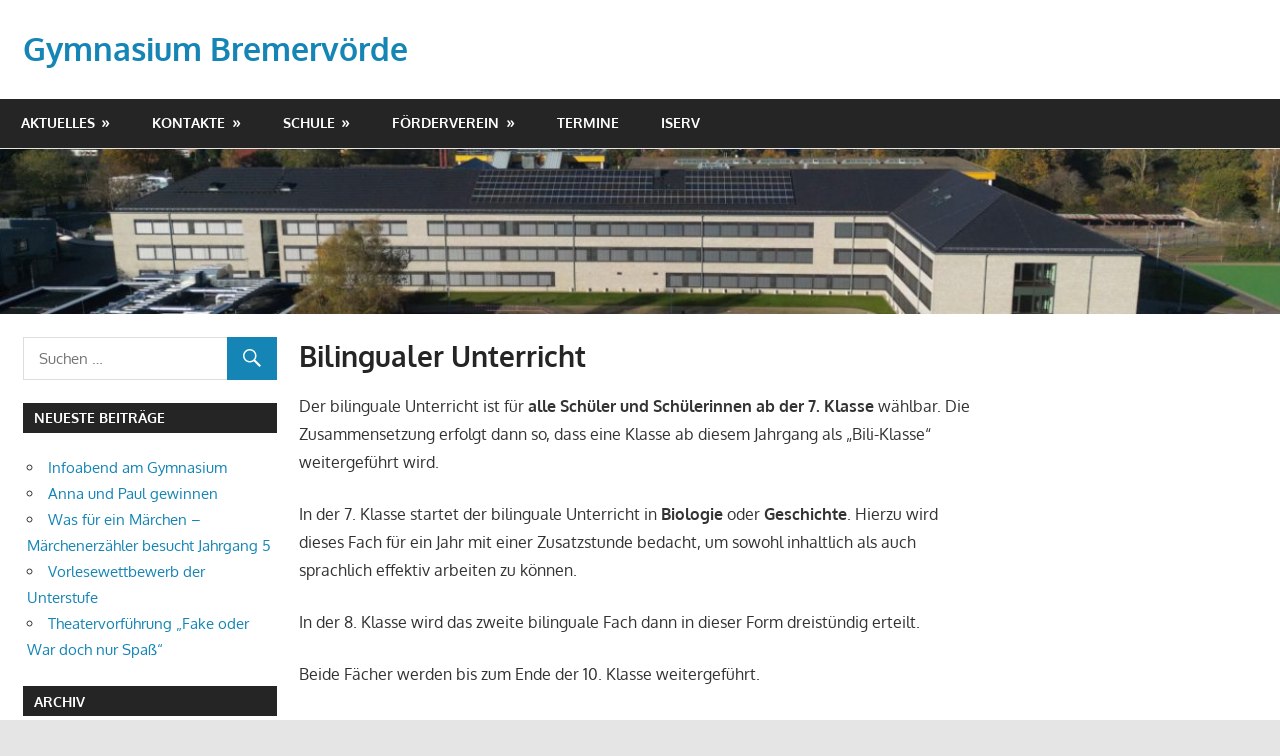

--- FILE ---
content_type: text/html; charset=UTF-8
request_url: https://www.gymbrv.de/index.php/schulprofil-2/bilingualer-unterricht/
body_size: 9168
content:
<!DOCTYPE html>
<html lang="de">

<head>
<meta charset="UTF-8">
<meta name="viewport" content="width=device-width, initial-scale=1">
<link rel="profile" href="http://gmpg.org/xfn/11">
<link rel="pingback" href="https://www.gymbrv.de/xmlrpc.php">

<title>Bilingualer Unterricht &#8211; Gymnasium Bremervörde</title>
<meta name='robots' content='max-image-preview:large' />
<link rel="alternate" type="application/rss+xml" title="Gymnasium Bremervörde &raquo; Feed" href="https://www.gymbrv.de/index.php/feed/" />
<link rel="alternate" type="application/rss+xml" title="Gymnasium Bremervörde &raquo; Kommentar-Feed" href="https://www.gymbrv.de/index.php/comments/feed/" />
<script type="text/javascript">
/* <![CDATA[ */
window._wpemojiSettings = {"baseUrl":"https:\/\/s.w.org\/images\/core\/emoji\/14.0.0\/72x72\/","ext":".png","svgUrl":"https:\/\/s.w.org\/images\/core\/emoji\/14.0.0\/svg\/","svgExt":".svg","source":{"concatemoji":"https:\/\/www.gymbrv.de\/wp-includes\/js\/wp-emoji-release.min.js?ver=6.4.7"}};
/*! This file is auto-generated */
!function(i,n){var o,s,e;function c(e){try{var t={supportTests:e,timestamp:(new Date).valueOf()};sessionStorage.setItem(o,JSON.stringify(t))}catch(e){}}function p(e,t,n){e.clearRect(0,0,e.canvas.width,e.canvas.height),e.fillText(t,0,0);var t=new Uint32Array(e.getImageData(0,0,e.canvas.width,e.canvas.height).data),r=(e.clearRect(0,0,e.canvas.width,e.canvas.height),e.fillText(n,0,0),new Uint32Array(e.getImageData(0,0,e.canvas.width,e.canvas.height).data));return t.every(function(e,t){return e===r[t]})}function u(e,t,n){switch(t){case"flag":return n(e,"\ud83c\udff3\ufe0f\u200d\u26a7\ufe0f","\ud83c\udff3\ufe0f\u200b\u26a7\ufe0f")?!1:!n(e,"\ud83c\uddfa\ud83c\uddf3","\ud83c\uddfa\u200b\ud83c\uddf3")&&!n(e,"\ud83c\udff4\udb40\udc67\udb40\udc62\udb40\udc65\udb40\udc6e\udb40\udc67\udb40\udc7f","\ud83c\udff4\u200b\udb40\udc67\u200b\udb40\udc62\u200b\udb40\udc65\u200b\udb40\udc6e\u200b\udb40\udc67\u200b\udb40\udc7f");case"emoji":return!n(e,"\ud83e\udef1\ud83c\udffb\u200d\ud83e\udef2\ud83c\udfff","\ud83e\udef1\ud83c\udffb\u200b\ud83e\udef2\ud83c\udfff")}return!1}function f(e,t,n){var r="undefined"!=typeof WorkerGlobalScope&&self instanceof WorkerGlobalScope?new OffscreenCanvas(300,150):i.createElement("canvas"),a=r.getContext("2d",{willReadFrequently:!0}),o=(a.textBaseline="top",a.font="600 32px Arial",{});return e.forEach(function(e){o[e]=t(a,e,n)}),o}function t(e){var t=i.createElement("script");t.src=e,t.defer=!0,i.head.appendChild(t)}"undefined"!=typeof Promise&&(o="wpEmojiSettingsSupports",s=["flag","emoji"],n.supports={everything:!0,everythingExceptFlag:!0},e=new Promise(function(e){i.addEventListener("DOMContentLoaded",e,{once:!0})}),new Promise(function(t){var n=function(){try{var e=JSON.parse(sessionStorage.getItem(o));if("object"==typeof e&&"number"==typeof e.timestamp&&(new Date).valueOf()<e.timestamp+604800&&"object"==typeof e.supportTests)return e.supportTests}catch(e){}return null}();if(!n){if("undefined"!=typeof Worker&&"undefined"!=typeof OffscreenCanvas&&"undefined"!=typeof URL&&URL.createObjectURL&&"undefined"!=typeof Blob)try{var e="postMessage("+f.toString()+"("+[JSON.stringify(s),u.toString(),p.toString()].join(",")+"));",r=new Blob([e],{type:"text/javascript"}),a=new Worker(URL.createObjectURL(r),{name:"wpTestEmojiSupports"});return void(a.onmessage=function(e){c(n=e.data),a.terminate(),t(n)})}catch(e){}c(n=f(s,u,p))}t(n)}).then(function(e){for(var t in e)n.supports[t]=e[t],n.supports.everything=n.supports.everything&&n.supports[t],"flag"!==t&&(n.supports.everythingExceptFlag=n.supports.everythingExceptFlag&&n.supports[t]);n.supports.everythingExceptFlag=n.supports.everythingExceptFlag&&!n.supports.flag,n.DOMReady=!1,n.readyCallback=function(){n.DOMReady=!0}}).then(function(){return e}).then(function(){var e;n.supports.everything||(n.readyCallback(),(e=n.source||{}).concatemoji?t(e.concatemoji):e.wpemoji&&e.twemoji&&(t(e.twemoji),t(e.wpemoji)))}))}((window,document),window._wpemojiSettings);
/* ]]> */
</script>
<link rel='stylesheet' id='gambit-custom-fonts-css' href='https://www.gymbrv.de/wp-content/themes/gambit/assets/css/custom-fonts.css?ver=20180413' type='text/css' media='all' />
<style id='wp-emoji-styles-inline-css' type='text/css'>

	img.wp-smiley, img.emoji {
		display: inline !important;
		border: none !important;
		box-shadow: none !important;
		height: 1em !important;
		width: 1em !important;
		margin: 0 0.07em !important;
		vertical-align: -0.1em !important;
		background: none !important;
		padding: 0 !important;
	}
</style>
<link rel='stylesheet' id='wp-block-library-css' href='https://www.gymbrv.de/wp-includes/css/dist/block-library/style.min.css?ver=6.4.7' type='text/css' media='all' />
<style id='classic-theme-styles-inline-css' type='text/css'>
/*! This file is auto-generated */
.wp-block-button__link{color:#fff;background-color:#32373c;border-radius:9999px;box-shadow:none;text-decoration:none;padding:calc(.667em + 2px) calc(1.333em + 2px);font-size:1.125em}.wp-block-file__button{background:#32373c;color:#fff;text-decoration:none}
</style>
<style id='global-styles-inline-css' type='text/css'>
body{--wp--preset--color--black: #303030;--wp--preset--color--cyan-bluish-gray: #abb8c3;--wp--preset--color--white: #ffffff;--wp--preset--color--pale-pink: #f78da7;--wp--preset--color--vivid-red: #cf2e2e;--wp--preset--color--luminous-vivid-orange: #ff6900;--wp--preset--color--luminous-vivid-amber: #fcb900;--wp--preset--color--light-green-cyan: #7bdcb5;--wp--preset--color--vivid-green-cyan: #00d084;--wp--preset--color--pale-cyan-blue: #8ed1fc;--wp--preset--color--vivid-cyan-blue: #0693e3;--wp--preset--color--vivid-purple: #9b51e0;--wp--preset--color--primary: #1585b5;--wp--preset--color--light-gray: #f0f0f0;--wp--preset--color--dark-gray: #777777;--wp--preset--gradient--vivid-cyan-blue-to-vivid-purple: linear-gradient(135deg,rgba(6,147,227,1) 0%,rgb(155,81,224) 100%);--wp--preset--gradient--light-green-cyan-to-vivid-green-cyan: linear-gradient(135deg,rgb(122,220,180) 0%,rgb(0,208,130) 100%);--wp--preset--gradient--luminous-vivid-amber-to-luminous-vivid-orange: linear-gradient(135deg,rgba(252,185,0,1) 0%,rgba(255,105,0,1) 100%);--wp--preset--gradient--luminous-vivid-orange-to-vivid-red: linear-gradient(135deg,rgba(255,105,0,1) 0%,rgb(207,46,46) 100%);--wp--preset--gradient--very-light-gray-to-cyan-bluish-gray: linear-gradient(135deg,rgb(238,238,238) 0%,rgb(169,184,195) 100%);--wp--preset--gradient--cool-to-warm-spectrum: linear-gradient(135deg,rgb(74,234,220) 0%,rgb(151,120,209) 20%,rgb(207,42,186) 40%,rgb(238,44,130) 60%,rgb(251,105,98) 80%,rgb(254,248,76) 100%);--wp--preset--gradient--blush-light-purple: linear-gradient(135deg,rgb(255,206,236) 0%,rgb(152,150,240) 100%);--wp--preset--gradient--blush-bordeaux: linear-gradient(135deg,rgb(254,205,165) 0%,rgb(254,45,45) 50%,rgb(107,0,62) 100%);--wp--preset--gradient--luminous-dusk: linear-gradient(135deg,rgb(255,203,112) 0%,rgb(199,81,192) 50%,rgb(65,88,208) 100%);--wp--preset--gradient--pale-ocean: linear-gradient(135deg,rgb(255,245,203) 0%,rgb(182,227,212) 50%,rgb(51,167,181) 100%);--wp--preset--gradient--electric-grass: linear-gradient(135deg,rgb(202,248,128) 0%,rgb(113,206,126) 100%);--wp--preset--gradient--midnight: linear-gradient(135deg,rgb(2,3,129) 0%,rgb(40,116,252) 100%);--wp--preset--font-size--small: 13px;--wp--preset--font-size--medium: 20px;--wp--preset--font-size--large: 36px;--wp--preset--font-size--x-large: 42px;--wp--preset--spacing--20: 0.44rem;--wp--preset--spacing--30: 0.67rem;--wp--preset--spacing--40: 1rem;--wp--preset--spacing--50: 1.5rem;--wp--preset--spacing--60: 2.25rem;--wp--preset--spacing--70: 3.38rem;--wp--preset--spacing--80: 5.06rem;--wp--preset--shadow--natural: 6px 6px 9px rgba(0, 0, 0, 0.2);--wp--preset--shadow--deep: 12px 12px 50px rgba(0, 0, 0, 0.4);--wp--preset--shadow--sharp: 6px 6px 0px rgba(0, 0, 0, 0.2);--wp--preset--shadow--outlined: 6px 6px 0px -3px rgba(255, 255, 255, 1), 6px 6px rgba(0, 0, 0, 1);--wp--preset--shadow--crisp: 6px 6px 0px rgba(0, 0, 0, 1);}:where(.is-layout-flex){gap: 0.5em;}:where(.is-layout-grid){gap: 0.5em;}body .is-layout-flow > .alignleft{float: left;margin-inline-start: 0;margin-inline-end: 2em;}body .is-layout-flow > .alignright{float: right;margin-inline-start: 2em;margin-inline-end: 0;}body .is-layout-flow > .aligncenter{margin-left: auto !important;margin-right: auto !important;}body .is-layout-constrained > .alignleft{float: left;margin-inline-start: 0;margin-inline-end: 2em;}body .is-layout-constrained > .alignright{float: right;margin-inline-start: 2em;margin-inline-end: 0;}body .is-layout-constrained > .aligncenter{margin-left: auto !important;margin-right: auto !important;}body .is-layout-constrained > :where(:not(.alignleft):not(.alignright):not(.alignfull)){max-width: var(--wp--style--global--content-size);margin-left: auto !important;margin-right: auto !important;}body .is-layout-constrained > .alignwide{max-width: var(--wp--style--global--wide-size);}body .is-layout-flex{display: flex;}body .is-layout-flex{flex-wrap: wrap;align-items: center;}body .is-layout-flex > *{margin: 0;}body .is-layout-grid{display: grid;}body .is-layout-grid > *{margin: 0;}:where(.wp-block-columns.is-layout-flex){gap: 2em;}:where(.wp-block-columns.is-layout-grid){gap: 2em;}:where(.wp-block-post-template.is-layout-flex){gap: 1.25em;}:where(.wp-block-post-template.is-layout-grid){gap: 1.25em;}.has-black-color{color: var(--wp--preset--color--black) !important;}.has-cyan-bluish-gray-color{color: var(--wp--preset--color--cyan-bluish-gray) !important;}.has-white-color{color: var(--wp--preset--color--white) !important;}.has-pale-pink-color{color: var(--wp--preset--color--pale-pink) !important;}.has-vivid-red-color{color: var(--wp--preset--color--vivid-red) !important;}.has-luminous-vivid-orange-color{color: var(--wp--preset--color--luminous-vivid-orange) !important;}.has-luminous-vivid-amber-color{color: var(--wp--preset--color--luminous-vivid-amber) !important;}.has-light-green-cyan-color{color: var(--wp--preset--color--light-green-cyan) !important;}.has-vivid-green-cyan-color{color: var(--wp--preset--color--vivid-green-cyan) !important;}.has-pale-cyan-blue-color{color: var(--wp--preset--color--pale-cyan-blue) !important;}.has-vivid-cyan-blue-color{color: var(--wp--preset--color--vivid-cyan-blue) !important;}.has-vivid-purple-color{color: var(--wp--preset--color--vivid-purple) !important;}.has-black-background-color{background-color: var(--wp--preset--color--black) !important;}.has-cyan-bluish-gray-background-color{background-color: var(--wp--preset--color--cyan-bluish-gray) !important;}.has-white-background-color{background-color: var(--wp--preset--color--white) !important;}.has-pale-pink-background-color{background-color: var(--wp--preset--color--pale-pink) !important;}.has-vivid-red-background-color{background-color: var(--wp--preset--color--vivid-red) !important;}.has-luminous-vivid-orange-background-color{background-color: var(--wp--preset--color--luminous-vivid-orange) !important;}.has-luminous-vivid-amber-background-color{background-color: var(--wp--preset--color--luminous-vivid-amber) !important;}.has-light-green-cyan-background-color{background-color: var(--wp--preset--color--light-green-cyan) !important;}.has-vivid-green-cyan-background-color{background-color: var(--wp--preset--color--vivid-green-cyan) !important;}.has-pale-cyan-blue-background-color{background-color: var(--wp--preset--color--pale-cyan-blue) !important;}.has-vivid-cyan-blue-background-color{background-color: var(--wp--preset--color--vivid-cyan-blue) !important;}.has-vivid-purple-background-color{background-color: var(--wp--preset--color--vivid-purple) !important;}.has-black-border-color{border-color: var(--wp--preset--color--black) !important;}.has-cyan-bluish-gray-border-color{border-color: var(--wp--preset--color--cyan-bluish-gray) !important;}.has-white-border-color{border-color: var(--wp--preset--color--white) !important;}.has-pale-pink-border-color{border-color: var(--wp--preset--color--pale-pink) !important;}.has-vivid-red-border-color{border-color: var(--wp--preset--color--vivid-red) !important;}.has-luminous-vivid-orange-border-color{border-color: var(--wp--preset--color--luminous-vivid-orange) !important;}.has-luminous-vivid-amber-border-color{border-color: var(--wp--preset--color--luminous-vivid-amber) !important;}.has-light-green-cyan-border-color{border-color: var(--wp--preset--color--light-green-cyan) !important;}.has-vivid-green-cyan-border-color{border-color: var(--wp--preset--color--vivid-green-cyan) !important;}.has-pale-cyan-blue-border-color{border-color: var(--wp--preset--color--pale-cyan-blue) !important;}.has-vivid-cyan-blue-border-color{border-color: var(--wp--preset--color--vivid-cyan-blue) !important;}.has-vivid-purple-border-color{border-color: var(--wp--preset--color--vivid-purple) !important;}.has-vivid-cyan-blue-to-vivid-purple-gradient-background{background: var(--wp--preset--gradient--vivid-cyan-blue-to-vivid-purple) !important;}.has-light-green-cyan-to-vivid-green-cyan-gradient-background{background: var(--wp--preset--gradient--light-green-cyan-to-vivid-green-cyan) !important;}.has-luminous-vivid-amber-to-luminous-vivid-orange-gradient-background{background: var(--wp--preset--gradient--luminous-vivid-amber-to-luminous-vivid-orange) !important;}.has-luminous-vivid-orange-to-vivid-red-gradient-background{background: var(--wp--preset--gradient--luminous-vivid-orange-to-vivid-red) !important;}.has-very-light-gray-to-cyan-bluish-gray-gradient-background{background: var(--wp--preset--gradient--very-light-gray-to-cyan-bluish-gray) !important;}.has-cool-to-warm-spectrum-gradient-background{background: var(--wp--preset--gradient--cool-to-warm-spectrum) !important;}.has-blush-light-purple-gradient-background{background: var(--wp--preset--gradient--blush-light-purple) !important;}.has-blush-bordeaux-gradient-background{background: var(--wp--preset--gradient--blush-bordeaux) !important;}.has-luminous-dusk-gradient-background{background: var(--wp--preset--gradient--luminous-dusk) !important;}.has-pale-ocean-gradient-background{background: var(--wp--preset--gradient--pale-ocean) !important;}.has-electric-grass-gradient-background{background: var(--wp--preset--gradient--electric-grass) !important;}.has-midnight-gradient-background{background: var(--wp--preset--gradient--midnight) !important;}.has-small-font-size{font-size: var(--wp--preset--font-size--small) !important;}.has-medium-font-size{font-size: var(--wp--preset--font-size--medium) !important;}.has-large-font-size{font-size: var(--wp--preset--font-size--large) !important;}.has-x-large-font-size{font-size: var(--wp--preset--font-size--x-large) !important;}
.wp-block-navigation a:where(:not(.wp-element-button)){color: inherit;}
:where(.wp-block-post-template.is-layout-flex){gap: 1.25em;}:where(.wp-block-post-template.is-layout-grid){gap: 1.25em;}
:where(.wp-block-columns.is-layout-flex){gap: 2em;}:where(.wp-block-columns.is-layout-grid){gap: 2em;}
.wp-block-pullquote{font-size: 1.5em;line-height: 1.6;}
</style>
<link rel='stylesheet' id='gambit-stylesheet-css' href='https://www.gymbrv.de/wp-content/themes/gambit/style.css?ver=1.6.6' type='text/css' media='all' />
<style id='gambit-stylesheet-inline-css' type='text/css'>
.site-description { position: absolute; clip: rect(1px, 1px, 1px, 1px); width: 1px; height: 1px; overflow: hidden; }
</style>
<link rel='stylesheet' id='genericons-css' href='https://www.gymbrv.de/wp-content/themes/gambit/assets/genericons/genericons.css?ver=3.4.1' type='text/css' media='all' />
<!--[if lt IE 9]>
<script type="text/javascript" src="https://www.gymbrv.de/wp-content/themes/gambit/assets/js/html5shiv.min.js?ver=3.7.3" id="html5shiv-js"></script>
<![endif]-->
<script type="text/javascript" src="https://www.gymbrv.de/wp-includes/js/jquery/jquery.min.js?ver=3.7.1" id="jquery-core-js"></script>
<script type="text/javascript" src="https://www.gymbrv.de/wp-includes/js/jquery/jquery-migrate.min.js?ver=3.4.1" id="jquery-migrate-js"></script>
<script type="text/javascript" id="gambit-jquery-navigation-js-extra">
/* <![CDATA[ */
var gambit_menu_title = "Men\u00fc";
/* ]]> */
</script>
<script type="text/javascript" src="https://www.gymbrv.de/wp-content/themes/gambit/assets/js/navigation.js?ver=20160719" id="gambit-jquery-navigation-js"></script>
<link rel="https://api.w.org/" href="https://www.gymbrv.de/index.php/wp-json/" /><link rel="alternate" type="application/json" href="https://www.gymbrv.de/index.php/wp-json/wp/v2/pages/532" /><link rel="EditURI" type="application/rsd+xml" title="RSD" href="https://www.gymbrv.de/xmlrpc.php?rsd" />
<meta name="generator" content="WordPress 6.4.7" />
<link rel="canonical" href="https://www.gymbrv.de/index.php/schulprofil-2/bilingualer-unterricht/" />
<link rel='shortlink' href='https://www.gymbrv.de/?p=532' />
<link rel="alternate" type="application/json+oembed" href="https://www.gymbrv.de/index.php/wp-json/oembed/1.0/embed?url=https%3A%2F%2Fwww.gymbrv.de%2Findex.php%2Fschulprofil-2%2Fbilingualer-unterricht%2F" />
<link rel="icon" href="https://www.gymbrv.de/wp-content/uploads/2020/03/logo3.png" sizes="32x32" />
<link rel="icon" href="https://www.gymbrv.de/wp-content/uploads/2020/03/logo3.png" sizes="192x192" />
<link rel="apple-touch-icon" href="https://www.gymbrv.de/wp-content/uploads/2020/03/logo3.png" />
<meta name="msapplication-TileImage" content="https://www.gymbrv.de/wp-content/uploads/2020/03/logo3.png" />
</head>

<body class="page-template-default page page-id-532 page-child parent-pageid-322 wp-embed-responsive content-center date-hidden author-hidden categories-hidden">

	<div id="page" class="hfeed site">

		<a class="skip-link screen-reader-text" href="#content">Zum Inhalt springen</a>

		
		<header id="masthead" class="site-header clearfix" role="banner">

			<div class="header-main container clearfix">

				<div id="logo" class="site-branding clearfix">

										
			<p class="site-title"><a href="https://www.gymbrv.de/" rel="home">Gymnasium Bremervörde</a></p>

							
				</div><!-- .site-branding -->

				<div class="header-widgets clearfix">

					
				</div><!-- .header-widgets -->


			</div><!-- .header-main -->

		</header><!-- #masthead -->

		<div id="main-navigation-wrap" class="primary-navigation-wrap">

			<nav id="main-navigation" class="primary-navigation container navigation clearfix" role="navigation">
				<ul id="menu-menu-1" class="main-navigation-menu"><li id="menu-item-1451" class="menu-item menu-item-type-custom menu-item-object-custom menu-item-home menu-item-has-children menu-item-1451"><a href="https://www.gymbrv.de/">Aktuelles</a>
<ul class="sub-menu">
	<li id="menu-item-9" class="menu-item menu-item-type-taxonomy menu-item-object-category menu-item-9"><a href="https://www.gymbrv.de/index.php/category/allgemein/pinnwand/">Pinnwand</a></li>
	<li id="menu-item-1452" class="menu-item menu-item-type-taxonomy menu-item-object-category menu-item-1452"><a href="https://www.gymbrv.de/index.php/category/allgemein/presse/">Presseartikel</a></li>
	<li id="menu-item-1396" class="menu-item menu-item-type-taxonomy menu-item-object-category menu-item-1396"><a href="https://www.gymbrv.de/index.php/category/allgemein/ehemalige/">Ehemalige</a></li>
	<li id="menu-item-8" class="menu-item menu-item-type-taxonomy menu-item-object-category menu-item-8"><a href="https://www.gymbrv.de/index.php/category/allgemein/infos/">Informationen der Schulleitung</a></li>
</ul>
</li>
<li id="menu-item-136" class="menu-item menu-item-type-post_type menu-item-object-page menu-item-has-children menu-item-136"><a href="https://www.gymbrv.de/index.php/kontakte/">Kontakte</a>
<ul class="sub-menu">
	<li id="menu-item-1437" class="menu-item menu-item-type-post_type menu-item-object-page menu-item-1437"><a href="https://www.gymbrv.de/index.php/kontakte/verwaltung/">Verwaltung</a></li>
	<li id="menu-item-137" class="menu-item menu-item-type-post_type menu-item-object-page menu-item-137"><a href="https://www.gymbrv.de/index.php/kontakte/schulleitung/">Schulleitung</a></li>
	<li id="menu-item-1379" class="menu-item menu-item-type-post_type menu-item-object-page menu-item-1379"><a href="https://www.gymbrv.de/index.php/lehrkraefte/">Lehrkräfte</a></li>
	<li id="menu-item-2504" class="menu-item menu-item-type-post_type menu-item-object-page menu-item-2504"><a href="https://www.gymbrv.de/index.php/kontakte/datenschutzbeauftragter/">Datenschutzbeauftragter</a></li>
	<li id="menu-item-970" class="menu-item menu-item-type-post_type menu-item-object-page menu-item-970"><a href="https://www.gymbrv.de/index.php/kontakte/schulpersonalrat/">Schulpersonalrat</a></li>
	<li id="menu-item-1306" class="menu-item menu-item-type-post_type menu-item-object-page menu-item-1306"><a href="https://www.gymbrv.de/index.php/ehemalige/">Ehemalige</a></li>
</ul>
</li>
<li id="menu-item-377" class="menu-item menu-item-type-post_type menu-item-object-page current-page-ancestor current-menu-ancestor current-page-parent current_page_ancestor menu-item-has-children menu-item-377"><a href="https://www.gymbrv.de/index.php/schulprofil-2/">Schule</a>
<ul class="sub-menu">
	<li id="menu-item-418" class="menu-item menu-item-type-post_type menu-item-object-page current-page-ancestor current-menu-ancestor current-menu-parent current-page-parent current_page_parent current_page_ancestor menu-item-has-children menu-item-418"><a href="https://www.gymbrv.de/index.php/schulprofil-2/">Schulprofil</a>
	<ul class="sub-menu">
		<li id="menu-item-554" class="menu-item menu-item-type-post_type menu-item-object-page menu-item-554"><a href="https://www.gymbrv.de/index.php/schulprofil-2/blaeserklassen/">Bläserklasse</a></li>
		<li id="menu-item-553" class="menu-item menu-item-type-post_type menu-item-object-page menu-item-553"><a href="https://www.gymbrv.de/index.php/schulprofil-2/tiergestuetzte-paedagogik-schulhund-ayka/">Tiergestützte Pädagogik</a></li>
		<li id="menu-item-555" class="menu-item menu-item-type-post_type menu-item-object-page menu-item-555"><a href="https://www.gymbrv.de/index.php/schulprofil-2/mathematik-informatik-naturwissenschaft-und-technik-klassenstufen-56/">MINT (Klassen 5+6)</a></li>
		<li id="menu-item-552" class="menu-item menu-item-type-post_type menu-item-object-page current-menu-item page_item page-item-532 current_page_item menu-item-552"><a href="https://www.gymbrv.de/index.php/schulprofil-2/bilingualer-unterricht/" aria-current="page">Bilingualer Unterricht</a></li>
		<li id="menu-item-551" class="menu-item menu-item-type-post_type menu-item-object-page menu-item-551"><a href="https://www.gymbrv.de/index.php/schulprofil-2/arbeitsgemeinschaften/">Arbeitsgemeinschaften</a></li>
		<li id="menu-item-550" class="menu-item menu-item-type-post_type menu-item-object-page menu-item-550"><a href="https://www.gymbrv.de/index.php/schulprofil-2/differenzierte-faecherauswahl/">Differenzierte Fächerauswahl</a></li>
		<li id="menu-item-549" class="menu-item menu-item-type-post_type menu-item-object-page menu-item-549"><a href="https://www.gymbrv.de/index.php/schulprofil-2/foerdern-und-fordern-beraten-und-betreuen/">Fördern und Fordern – Beraten und Betreuen</a></li>
		<li id="menu-item-548" class="menu-item menu-item-type-post_type menu-item-object-page menu-item-548"><a href="https://www.gymbrv.de/index.php/schulprofil-2/differenzierte-schulabschluesse/">Schulabschlüsse</a></li>
		<li id="menu-item-1343" class="menu-item menu-item-type-post_type menu-item-object-page menu-item-1343"><a href="https://www.gymbrv.de/index.php/die-gymnasialen-oberstufe-am-gymnasium-bremervoerde/">Gymnasiale Oberstufe</a></li>
	</ul>
</li>
	<li id="menu-item-511" class="menu-item menu-item-type-post_type menu-item-object-page menu-item-has-children menu-item-511"><a href="https://www.gymbrv.de/index.php/faecher/">Fächer</a>
	<ul class="sub-menu">
		<li id="menu-item-3438" class="menu-item menu-item-type-post_type menu-item-object-page menu-item-has-children menu-item-3438"><a href="https://www.gymbrv.de/index.php/faecher/">sprachlich-literarisch-künstlerisch</a>
		<ul class="sub-menu">
			<li id="menu-item-730" class="menu-item menu-item-type-post_type menu-item-object-page menu-item-730"><a href="https://www.gymbrv.de/index.php/faecher/deutsch/">Deutsch</a></li>
			<li id="menu-item-759" class="menu-item menu-item-type-post_type menu-item-object-page menu-item-759"><a href="https://www.gymbrv.de/index.php/faecher/englisch/">Englisch</a></li>
			<li id="menu-item-515" class="menu-item menu-item-type-post_type menu-item-object-page menu-item-515"><a href="https://www.gymbrv.de/index.php/faecher/franzoesisch/">Französisch</a></li>
			<li id="menu-item-675" class="menu-item menu-item-type-post_type menu-item-object-page menu-item-675"><a href="https://www.gymbrv.de/index.php/faecher/latein/">Latein</a></li>
			<li id="menu-item-634" class="menu-item menu-item-type-post_type menu-item-object-page menu-item-634"><a href="https://www.gymbrv.de/index.php/faecher/musik/">Musik</a></li>
			<li id="menu-item-835" class="menu-item menu-item-type-post_type menu-item-object-page menu-item-835"><a href="https://www.gymbrv.de/index.php/faecher/kunst/">Kunst</a></li>
			<li id="menu-item-3482" class="menu-item menu-item-type-post_type menu-item-object-page menu-item-3482"><a href="https://www.gymbrv.de/index.php/darstellendes-spiel/">Darstellendes Spiel</a></li>
		</ul>
</li>
		<li id="menu-item-3437" class="menu-item menu-item-type-post_type menu-item-object-page menu-item-has-children menu-item-3437"><a href="https://www.gymbrv.de/index.php/faecher/">gesellschaftswissenschaftlich</a>
		<ul class="sub-menu">
			<li id="menu-item-513" class="menu-item menu-item-type-post_type menu-item-object-page menu-item-513"><a href="https://www.gymbrv.de/index.php/faecher/erdkunde/">Erdkunde</a></li>
			<li id="menu-item-3143" class="menu-item menu-item-type-post_type menu-item-object-page menu-item-3143"><a href="https://www.gymbrv.de/index.php/faecher/geschichte/">Geschichte</a></li>
			<li id="menu-item-3379" class="menu-item menu-item-type-post_type menu-item-object-page menu-item-3379"><a href="https://www.gymbrv.de/index.php/faecher/politik-wirtschaft-ab-klasse-8/">Politik-Wirtschaft</a></li>
			<li id="menu-item-3394" class="menu-item menu-item-type-post_type menu-item-object-page menu-item-3394"><a href="https://www.gymbrv.de/index.php/religion/">Religion</a></li>
			<li id="menu-item-3483" class="menu-item menu-item-type-post_type menu-item-object-page menu-item-3483"><a href="https://www.gymbrv.de/index.php/werte-und-normen/">Werte und Normen</a></li>
		</ul>
</li>
		<li id="menu-item-3436" class="menu-item menu-item-type-post_type menu-item-object-page menu-item-has-children menu-item-3436"><a href="https://www.gymbrv.de/index.php/faecher/">mathematisch-naturwissenschaftlich</a>
		<ul class="sub-menu">
			<li id="menu-item-3445" class="menu-item menu-item-type-post_type menu-item-object-page menu-item-3445"><a href="https://www.gymbrv.de/index.php/biologie/">Biologie</a></li>
			<li id="menu-item-3601" class="menu-item menu-item-type-post_type menu-item-object-page menu-item-3601"><a href="https://www.gymbrv.de/index.php/chemie/">Chemie</a></li>
			<li id="menu-item-3409" class="menu-item menu-item-type-post_type menu-item-object-page menu-item-3409"><a href="https://www.gymbrv.de/index.php/physik/">Physik</a></li>
		</ul>
</li>
		<li id="menu-item-512" class="menu-item menu-item-type-post_type menu-item-object-page menu-item-512"><a href="https://www.gymbrv.de/index.php/faecher/sport/">Sport</a></li>
	</ul>
</li>
</ul>
</li>
<li id="menu-item-141" class="menu-item menu-item-type-post_type menu-item-object-page menu-item-has-children menu-item-141"><a href="https://www.gymbrv.de/index.php/foerderverein/">Förderverein</a>
<ul class="sub-menu">
	<li id="menu-item-167" class="menu-item menu-item-type-post_type menu-item-object-page menu-item-167"><a href="https://www.gymbrv.de/index.php/foerderverein/foerderprojekte/">Förderprojekte</a></li>
	<li id="menu-item-1477" class="menu-item menu-item-type-post_type menu-item-object-page menu-item-1477"><a href="https://www.gymbrv.de/index.php/foerderverein/forderverein-vorstand/">Vorstand / Kontakt</a></li>
	<li id="menu-item-153" class="menu-item menu-item-type-post_type menu-item-object-page menu-item-153"><a href="https://www.gymbrv.de/index.php/foerderverein/spenden-beim-kaufen/">Spenden beim Kaufen</a></li>
	<li id="menu-item-220" class="menu-item menu-item-type-post_type menu-item-object-page menu-item-220"><a href="https://www.gymbrv.de/index.php/foerderverein/downloads/">Downloads</a></li>
</ul>
</li>
<li id="menu-item-27" class="menu-item menu-item-type-post_type menu-item-object-page menu-item-27"><a href="https://www.gymbrv.de/index.php/termine-und-veranstaltungen/">Termine</a></li>
<li id="menu-item-28" class="menu-item menu-item-type-custom menu-item-object-custom menu-item-28"><a target="_blank" rel="noopener" href="https://gymbrv.eu/iserv">IServ</a></li>
</ul>			</nav><!-- #main-navigation -->

		</div>

		<div id="content-wrap" class="site-content-wrap clearfix">

			
			<div id="headimg" class="header-image">

				<a href="https://www.gymbrv.de/" rel="home">
					<img src="https://www.gymbrv.de/wp-content/uploads/2022/11/cropped-221114_BannerGym.jpg" srcset="https://www.gymbrv.de/wp-content/uploads/2022/11/cropped-221114_BannerGym.jpg 1340w, https://www.gymbrv.de/wp-content/uploads/2022/11/cropped-221114_BannerGym-300x39.jpg 300w, https://www.gymbrv.de/wp-content/uploads/2022/11/cropped-221114_BannerGym-1024x132.jpg 1024w, https://www.gymbrv.de/wp-content/uploads/2022/11/cropped-221114_BannerGym-768x99.jpg 768w" width="1340" height="173" alt="Gymnasium Bremervörde">
				</a>

			</div>

		
			
			<div id="content" class="site-content container clearfix">

	<section id="primary" class="content-area">
		<main id="main" class="site-main" role="main">
					
			
<article id="post-532" class="post-532 page type-page status-publish hentry">

	<header class="entry-header">

		<h1 class="entry-title page-title">Bilingualer Unterricht</h1>
	</header><!-- .entry-header -->

	<div class="entry-content clearfix">

		
<p>Der bilinguale Unterricht ist für <strong>alle Schüler und Schülerinnen ab der 7.&nbsp;Klasse</strong> wählbar. Die Zusammensetzung erfolgt dann so, dass eine Klasse ab diesem Jahrgang als „Bili-Klasse“ weitergeführt wird.</p>



<p>In der 7. Klasse startet der bilinguale Unterricht in <strong>Biologie</strong> oder <strong>Geschichte</strong>. Hierzu wird dieses Fach für ein Jahr mit einer Zusatzstunde bedacht, um sowohl inhaltlich als auch sprachlich effektiv arbeiten zu können.</p>



<p>In der 8. Klasse wird das zweite bilinguale Fach dann in dieser Form dreistündig erteilt.</p>



<p>Beide Fächer werden bis zum Ende der 10. Klasse weitergeführt.</p>



<p>Genauere Informationen finden sich in unserem Flyer: </p>



<div class="wp-block-file"><a id="wp-block-file--media-02332a7f-de8d-440a-9e51-f6c961ae11ea" href="https://www.gymbrv.de/wp-content/uploads/2025/02/Bili-Flyer_v2023.pdf">Bili-Flyer</a><a href="https://www.gymbrv.de/wp-content/uploads/2025/02/Bili-Flyer_v2023.pdf" class="wp-block-file__button wp-element-button" download aria-describedby="wp-block-file--media-02332a7f-de8d-440a-9e51-f6c961ae11ea">Herunterladen</a></div>



<p>Einige häufig gestellte Fragen werden hier von unseren Bilischülerinnen und -schülern beantwortet:</p>



<figure class="wp-block-image size-large"><img fetchpriority="high" decoding="async" width="792" height="447" src="https://www.gymbrv.de/wp-content/uploads/2021/03/FAQ_1-3-1.png" alt="" class="wp-image-1498" srcset="https://www.gymbrv.de/wp-content/uploads/2021/03/FAQ_1-3-1.png 792w, https://www.gymbrv.de/wp-content/uploads/2021/03/FAQ_1-3-1-300x169.png 300w, https://www.gymbrv.de/wp-content/uploads/2021/03/FAQ_1-3-1-768x433.png 768w" sizes="(max-width: 792px) 100vw, 792px" /></figure>



<div class="wp-block-file"><a id="wp-block-file--media-5b4ae1b0-6ec8-4101-83a6-cb6772aefda0" href="https://www.gymbrv.de/wp-content/uploads/2021/03/SchuelerInnen-beantworten-FAQ-Endfassung.pdf">FAQ: Schüler/innen beantworten Ihre/Eure Fragen</a><a href="https://www.gymbrv.de/wp-content/uploads/2021/03/SchuelerInnen-beantworten-FAQ-Endfassung.pdf" class="wp-block-file__button wp-element-button" download aria-describedby="wp-block-file--media-5b4ae1b0-6ec8-4101-83a6-cb6772aefda0">Herunterladen</a></div>



<p>Wenden Sie sich für weiterführende Fragen gerne an Herrn Nagel und Frau Zogalla (Fachbereich Geschichte) sowie Herrn Dr. Gieseke und Frau Nienaber (Fachbereich Biologie): </p>



<figure class="wp-block-image size-large is-resized"><img decoding="async" width="938" height="153" src="https://www.gymbrv.de/wp-content/uploads/2021/03/Kontakte-Bili.png" alt="" class="wp-image-1499" style="width:454px;height:74px" srcset="https://www.gymbrv.de/wp-content/uploads/2021/03/Kontakte-Bili.png 938w, https://www.gymbrv.de/wp-content/uploads/2021/03/Kontakte-Bili-300x49.png 300w, https://www.gymbrv.de/wp-content/uploads/2021/03/Kontakte-Bili-768x125.png 768w" sizes="(max-width: 938px) 100vw, 938px" /></figure>



<p>Werfen Sie auch gerne einen Blick in die folgenden Arbeitsblätter aus dem Biologie- und Geschichtsunterricht:</p>



<div class="wp-block-file"><a id="wp-block-file--media-2383f473-8053-417f-a934-cdd7512c2863" href="https://www.gymbrv.de/wp-content/uploads/2021/03/Biologie-Arbeitsblatt-Klasse-7-1.pdf">Biologie: Arbeitsblatt Klasse 7</a><a href="https://www.gymbrv.de/wp-content/uploads/2021/03/Biologie-Arbeitsblatt-Klasse-7-1.pdf" class="wp-block-file__button wp-element-button" download aria-describedby="wp-block-file--media-2383f473-8053-417f-a934-cdd7512c2863">Herunterladen</a></div>



<div class="wp-block-file"><a id="wp-block-file--media-0573aa8c-3833-468f-a223-a5c3669e5c48" href="https://www.gymbrv.de/wp-content/uploads/2021/03/Geschichte-Arbeitsblatt-Klasse-8-1.pdf">Geschichte: Arbeitsblatt Klasse 8 (1)</a><a href="https://www.gymbrv.de/wp-content/uploads/2021/03/Geschichte-Arbeitsblatt-Klasse-8-1.pdf" class="wp-block-file__button wp-element-button" download aria-describedby="wp-block-file--media-0573aa8c-3833-468f-a223-a5c3669e5c48">Herunterladen</a></div>



<div class="wp-block-file"><a id="wp-block-file--media-db255ef2-8fde-4751-997c-2c9a1a8cbddb" href="https://www.gymbrv.de/wp-content/uploads/2021/03/Geschichte-Arbeitsblatt-Klasse-8-2.pdf">Geschichte: Arbeitsblatt Klasse 8 (2)</a><a href="https://www.gymbrv.de/wp-content/uploads/2021/03/Geschichte-Arbeitsblatt-Klasse-8-2.pdf" class="wp-block-file__button wp-element-button" download aria-describedby="wp-block-file--media-db255ef2-8fde-4751-997c-2c9a1a8cbddb">Herunterladen</a></div>



<div class="wp-block-file"><a id="wp-block-file--media-e0ead4c8-e054-45b2-8a14-6d53ed6bc7c9" href="https://www.gymbrv.de/wp-content/uploads/2021/03/Geschichte-Arbeitsblatt-Klasse-8-3.pdf">Geschichte: Arbeitsblatt Klasse 8 (3)</a><a href="https://www.gymbrv.de/wp-content/uploads/2021/03/Geschichte-Arbeitsblatt-Klasse-8-3.pdf" class="wp-block-file__button wp-element-button" download aria-describedby="wp-block-file--media-e0ead4c8-e054-45b2-8a14-6d53ed6bc7c9">Herunterladen</a></div>



<div class="wp-block-file"><a id="wp-block-file--media-9dbf4fd7-8ca5-4cc7-96b3-53ad4db603cd" href="https://www.gymbrv.de/wp-content/uploads/2021/03/Biologie-Arbeitsblatt-Klasse-9-1-1.pdf">Biologie: Arbeitsblatt Klasse 9 (1)</a><a href="https://www.gymbrv.de/wp-content/uploads/2021/03/Biologie-Arbeitsblatt-Klasse-9-1-1.pdf" class="wp-block-file__button wp-element-button" download aria-describedby="wp-block-file--media-9dbf4fd7-8ca5-4cc7-96b3-53ad4db603cd">Herunterladen</a></div>



<div class="wp-block-file"><a id="wp-block-file--media-eaa665fb-e7ce-4904-a098-ee9528532e7a" href="https://www.gymbrv.de/wp-content/uploads/2021/03/Biologie-Arbeitsblatt-Klasse-9-2.pdf">Biologie: Arbeitsblatt Klasse 9 (2)</a><a href="https://www.gymbrv.de/wp-content/uploads/2021/03/Biologie-Arbeitsblatt-Klasse-9-2.pdf" class="wp-block-file__button wp-element-button" download aria-describedby="wp-block-file--media-eaa665fb-e7ce-4904-a098-ee9528532e7a">Herunterladen</a></div>



<p class="has-text-align-center">←&nbsp;<a href="https://www.gymbrv.de/index.php/schulprofil-2/mathematik-informatik-naturwissenschaft-und-technik-klassenstufen-56/">MINT (Klassen 5+6)&nbsp;</a>&nbsp;&nbsp;&nbsp;&nbsp;&nbsp;&nbsp;&nbsp;↑&nbsp;<a href="https://www.gymbrv.de/index.php/schulprofil-2/">Schulprofil</a>&nbsp;&nbsp;&nbsp;&nbsp;&nbsp;&nbsp;&nbsp;&nbsp;→&nbsp;<a href="https://www.gymbrv.de/index.php/schulprofil-2/arbeitsgemeinschaften/">Arbeitsgemeinschaften</a></p>



<p></p>

		
	</div><!-- .entry-content -->

</article>

<div id="comments" class="comments-area">

	
	
	
	
</div><!-- #comments -->
		
		</main><!-- #main -->
	</section><!-- #primary -->
	
		<section id="secondary" class="main-sidebar widget-area clearfix" role="complementary">

		<aside id="search-2" class="widget widget_search clearfix">
<form role="search" method="get" class="search-form" action="https://www.gymbrv.de/">
	<label>
		<span class="screen-reader-text">Suchen nach:</span>
		<input type="search" class="search-field"
			placeholder="Suchen &hellip;"
			value="" name="s"
			title="Suchen nach:" />
	</label>
	<button type="submit" class="search-submit">
		<span class="genericon-search"></span>
		<span class="screen-reader-text">Suchen</span>
	</button>
</form>
</aside>
		<aside id="recent-posts-2" class="widget widget_recent_entries clearfix">
		<div class="widget-header"><h3 class="widget-title">Neueste Beiträge</h3></div>
		<ul>
											<li>
					<a href="https://www.gymbrv.de/index.php/2026/01/15/infoabend-am-gymnasium/">Infoabend am Gymnasium</a>
									</li>
											<li>
					<a href="https://www.gymbrv.de/index.php/2026/01/14/anna-und-paul-gewinnen/">Anna und Paul gewinnen</a>
									</li>
											<li>
					<a href="https://www.gymbrv.de/index.php/2025/12/29/was-fuer-ein-maerchen-maerchenerzaehler-besucht-jahrgang-5/">Was für ein Märchen – Märchenerzähler besucht Jahrgang 5</a>
									</li>
											<li>
					<a href="https://www.gymbrv.de/index.php/2025/12/23/vorlesewettbewerb-der-unterstufe/">Vorlesewettbewerb der Unterstufe</a>
									</li>
											<li>
					<a href="https://www.gymbrv.de/index.php/2025/12/19/theatervorfuehrung-fake-oder-war-doch-nur-spass/">Theatervorführung „Fake oder War doch nur Spaß“</a>
									</li>
					</ul>

		</aside><aside id="archives-3" class="widget widget_archive clearfix"><div class="widget-header"><h3 class="widget-title">Archiv</h3></div>
			<ul>
					<li><a href='https://www.gymbrv.de/index.php/2026/01/'>Januar 2026</a></li>
	<li><a href='https://www.gymbrv.de/index.php/2025/12/'>Dezember 2025</a></li>
	<li><a href='https://www.gymbrv.de/index.php/2025/11/'>November 2025</a></li>
	<li><a href='https://www.gymbrv.de/index.php/2025/10/'>Oktober 2025</a></li>
	<li><a href='https://www.gymbrv.de/index.php/2025/09/'>September 2025</a></li>
	<li><a href='https://www.gymbrv.de/index.php/2025/08/'>August 2025</a></li>
	<li><a href='https://www.gymbrv.de/index.php/2025/07/'>Juli 2025</a></li>
	<li><a href='https://www.gymbrv.de/index.php/2025/06/'>Juni 2025</a></li>
	<li><a href='https://www.gymbrv.de/index.php/2025/05/'>Mai 2025</a></li>
	<li><a href='https://www.gymbrv.de/index.php/2025/04/'>April 2025</a></li>
	<li><a href='https://www.gymbrv.de/index.php/2025/03/'>März 2025</a></li>
	<li><a href='https://www.gymbrv.de/index.php/2025/02/'>Februar 2025</a></li>
	<li><a href='https://www.gymbrv.de/index.php/2025/01/'>Januar 2025</a></li>
	<li><a href='https://www.gymbrv.de/index.php/2024/12/'>Dezember 2024</a></li>
	<li><a href='https://www.gymbrv.de/index.php/2024/10/'>Oktober 2024</a></li>
	<li><a href='https://www.gymbrv.de/index.php/2024/08/'>August 2024</a></li>
	<li><a href='https://www.gymbrv.de/index.php/2024/07/'>Juli 2024</a></li>
	<li><a href='https://www.gymbrv.de/index.php/2024/06/'>Juni 2024</a></li>
	<li><a href='https://www.gymbrv.de/index.php/2024/05/'>Mai 2024</a></li>
	<li><a href='https://www.gymbrv.de/index.php/2024/04/'>April 2024</a></li>
	<li><a href='https://www.gymbrv.de/index.php/2024/03/'>März 2024</a></li>
	<li><a href='https://www.gymbrv.de/index.php/2024/02/'>Februar 2024</a></li>
	<li><a href='https://www.gymbrv.de/index.php/2024/01/'>Januar 2024</a></li>
	<li><a href='https://www.gymbrv.de/index.php/2023/12/'>Dezember 2023</a></li>
	<li><a href='https://www.gymbrv.de/index.php/2023/10/'>Oktober 2023</a></li>
	<li><a href='https://www.gymbrv.de/index.php/2023/09/'>September 2023</a></li>
	<li><a href='https://www.gymbrv.de/index.php/2023/08/'>August 2023</a></li>
	<li><a href='https://www.gymbrv.de/index.php/2023/07/'>Juli 2023</a></li>
	<li><a href='https://www.gymbrv.de/index.php/2023/06/'>Juni 2023</a></li>
	<li><a href='https://www.gymbrv.de/index.php/2023/05/'>Mai 2023</a></li>
	<li><a href='https://www.gymbrv.de/index.php/2023/04/'>April 2023</a></li>
	<li><a href='https://www.gymbrv.de/index.php/2023/03/'>März 2023</a></li>
	<li><a href='https://www.gymbrv.de/index.php/2023/02/'>Februar 2023</a></li>
	<li><a href='https://www.gymbrv.de/index.php/2023/01/'>Januar 2023</a></li>
	<li><a href='https://www.gymbrv.de/index.php/2022/12/'>Dezember 2022</a></li>
	<li><a href='https://www.gymbrv.de/index.php/2022/11/'>November 2022</a></li>
	<li><a href='https://www.gymbrv.de/index.php/2022/10/'>Oktober 2022</a></li>
	<li><a href='https://www.gymbrv.de/index.php/2022/09/'>September 2022</a></li>
	<li><a href='https://www.gymbrv.de/index.php/2022/08/'>August 2022</a></li>
	<li><a href='https://www.gymbrv.de/index.php/2022/07/'>Juli 2022</a></li>
	<li><a href='https://www.gymbrv.de/index.php/2022/06/'>Juni 2022</a></li>
	<li><a href='https://www.gymbrv.de/index.php/2022/05/'>Mai 2022</a></li>
	<li><a href='https://www.gymbrv.de/index.php/2022/04/'>April 2022</a></li>
	<li><a href='https://www.gymbrv.de/index.php/2022/03/'>März 2022</a></li>
	<li><a href='https://www.gymbrv.de/index.php/2022/02/'>Februar 2022</a></li>
	<li><a href='https://www.gymbrv.de/index.php/2022/01/'>Januar 2022</a></li>
	<li><a href='https://www.gymbrv.de/index.php/2021/12/'>Dezember 2021</a></li>
	<li><a href='https://www.gymbrv.de/index.php/2021/11/'>November 2021</a></li>
	<li><a href='https://www.gymbrv.de/index.php/2021/10/'>Oktober 2021</a></li>
	<li><a href='https://www.gymbrv.de/index.php/2021/09/'>September 2021</a></li>
	<li><a href='https://www.gymbrv.de/index.php/2021/08/'>August 2021</a></li>
	<li><a href='https://www.gymbrv.de/index.php/2021/07/'>Juli 2021</a></li>
	<li><a href='https://www.gymbrv.de/index.php/2021/06/'>Juni 2021</a></li>
	<li><a href='https://www.gymbrv.de/index.php/2021/05/'>Mai 2021</a></li>
	<li><a href='https://www.gymbrv.de/index.php/2021/04/'>April 2021</a></li>
	<li><a href='https://www.gymbrv.de/index.php/2021/03/'>März 2021</a></li>
	<li><a href='https://www.gymbrv.de/index.php/2021/02/'>Februar 2021</a></li>
	<li><a href='https://www.gymbrv.de/index.php/2021/01/'>Januar 2021</a></li>
	<li><a href='https://www.gymbrv.de/index.php/2020/12/'>Dezember 2020</a></li>
	<li><a href='https://www.gymbrv.de/index.php/2020/11/'>November 2020</a></li>
	<li><a href='https://www.gymbrv.de/index.php/2020/10/'>Oktober 2020</a></li>
	<li><a href='https://www.gymbrv.de/index.php/2020/09/'>September 2020</a></li>
	<li><a href='https://www.gymbrv.de/index.php/2020/08/'>August 2020</a></li>
	<li><a href='https://www.gymbrv.de/index.php/2020/07/'>Juli 2020</a></li>
	<li><a href='https://www.gymbrv.de/index.php/2020/06/'>Juni 2020</a></li>
	<li><a href='https://www.gymbrv.de/index.php/2020/05/'>Mai 2020</a></li>
	<li><a href='https://www.gymbrv.de/index.php/2020/04/'>April 2020</a></li>
	<li><a href='https://www.gymbrv.de/index.php/2020/03/'>März 2020</a></li>
	<li><a href='https://www.gymbrv.de/index.php/2020/02/'>Februar 2020</a></li>
	<li><a href='https://www.gymbrv.de/index.php/2019/12/'>Dezember 2019</a></li>
	<li><a href='https://www.gymbrv.de/index.php/2019/11/'>November 2019</a></li>
	<li><a href='https://www.gymbrv.de/index.php/2019/10/'>Oktober 2019</a></li>
			</ul>

			</aside>
	</section><!-- #secondary -->
	<section id="secondary" class="small-sidebar widget-area clearfix" role="complementary">

		
	</section><!-- #secondary -->


		</div><!-- #content -->

	</div><!-- #content-wrap -->

	
	<div id="footer" class="site-footer-wrap">

		<footer id="colophon" class="site-footer container clearfix" role="contentinfo">

			<div id="footer-text" class="site-info">
								<a href="index.php/13-2/">Impressum / Haftungsausschluss</a>
			</div><!-- .site-info -->

			
		</footer><!-- #colophon -->

	</div>

</div><!-- #page -->


</body>
</html>
